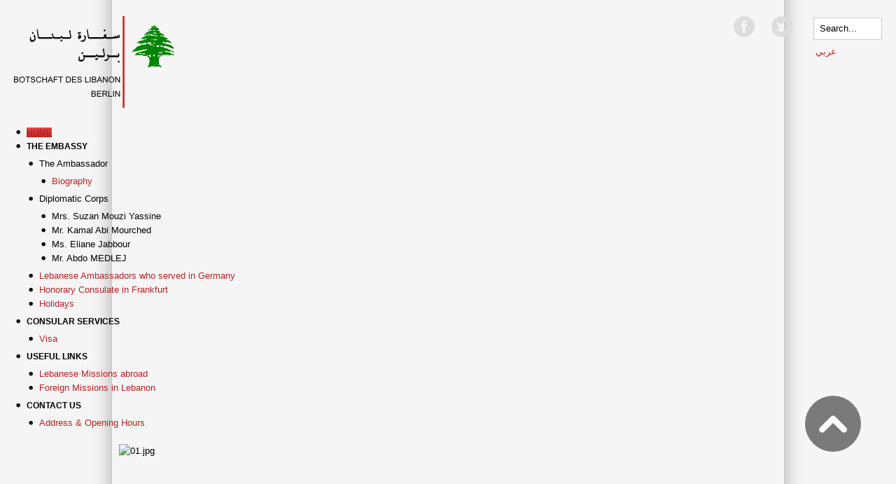

--- FILE ---
content_type: text/html; charset=utf-8
request_url: http://libanesische-botschaft.net/index.php/en/?start=20
body_size: 10166
content:
<!DOCTYPE html PUBLIC "-//W3C//DTD XHTML 1.0 Transitional//EN" "http://www.w3.org/TR/xhtml1/DTD/xhtml1-transitional.dtd">
    <html xmlns="http://www.w3.org/1999/xhtml" xml:lang="en-gb" lang="en-gb" dir="ltr" >
<head>
    <!-- viewport fix for some devices -->
<meta name="viewport" content="width=device-width; initial-scale=1.0" />

<!-- load core head -->
  <base href="http://libanesische-botschaft.net/index.php/en/" />
  <meta http-equiv="content-type" content="text/html; charset=utf-8" />
  <meta name="generator" content="Joomla! - Open Source Content Management" />
  <title>HOME</title>
  <link href="/index.php/en/?format=feed&amp;type=rss" rel="alternate" type="application/rss+xml" title="RSS 2.0" />
  <link href="/index.php/en/?format=feed&amp;type=atom" rel="alternate" type="application/atom+xml" title="Atom 1.0" />
  <link href="http://libanesische-botschaft.net/index.php/en/component/search/?format=opensearch" rel="search" title="Search Embassy of Lebanon - Berlin" type="application/opensearchdescription+xml" />
  <link rel="stylesheet" href="/media/sliders/css/style.min.css" type="text/css" />
  <link rel="stylesheet" href="/media/system/css/modal.css" type="text/css" />
  <link rel="stylesheet" href="http://libanesische-botschaft.net/modules/mod_djimageslider/assets/style.css" type="text/css" />
  <link rel="stylesheet" href="/templates/jm-business-marketing/css/djmenu.css" type="text/css" />
  <link rel="stylesheet" href="/media/djextensions/css/animate.min.css" type="text/css" />
  <link rel="stylesheet" href="/modules/mod_djmenu/assets/css/animations.css" type="text/css" />
  <link rel="stylesheet" href="/templates/jm-business-marketing/css/djmenu_fx.css" type="text/css" />
  <link rel="stylesheet" href="/media/mod_languages/css/template.css" type="text/css" />
  <style type="text/css">
#ty2udate122 {display:inline-block;width:auto;}
		/* Styles for DJ Image Slider with module id 87 */
		#djslider-loader87 {
			margin: 0 auto;
			position: relative;
		}
		#djslider87 {
			margin: 0 auto;
			position: relative;
			height: 245px; 
			width: 940px;
			max-width: 940px;
		}
		#slider-container87 {
			position: absolute;
			overflow:hidden;
			left: 0; 
			top: 0;
			height: 100%;
			width: 100%;
		}
		#djslider87 ul#slider87 {
			margin: 0 !important;
			padding: 0 !important;
			border: 0 !important;
		}
		#djslider87 ul#slider87 li {
			list-style: none outside !important;
			float: left;
			margin: 0 !important;
			border: 0 !important;
			padding: 0 0px 0px 0 !important;
			position: relative;
			height: 245px;
			width: 940px;
			background: none;
			overflow: hidden;
		}
		#slider87 li img {
			width: 100%;
			height: auto;
			border: 0 !important;
			margin: 0 !important;
		}
		#slider87 li a img, #slider87 li a:hover img {
			border: 0 !important;
		}
		
  </style>
  <script src="/media/system/js/mootools-core.js" type="text/javascript"></script>
  <script src="/media/system/js/core.js" type="text/javascript"></script>
  <script src="/media/system/js/caption.js" type="text/javascript"></script>
  <script src="/media/system/js/mootools-more.js" type="text/javascript"></script>
  <script src="/media/sliders/js/script.min.js" type="text/javascript"></script>
  <script src="/media/system/js/modal.js" type="text/javascript"></script>
  <script src="http://libanesische-botschaft.net/modules/mod_date2/ty2udate.js" type="text/javascript"></script>
  <script src="/modules/mod_djimageslider/assets/powertools-1.2.0.js" type="text/javascript"></script>
  <script src="/modules/mod_djimageslider/assets/slider.js" type="text/javascript"></script>
  <script src="/modules/mod_djmenu/assets/js/djmenu.js" type="text/javascript"></script>
  <script type="text/javascript">
window.addEvent('load', function() {
				new JCaption('img.caption');
			});
var nn_sliders_speed = 500; var nn_sliders_fade_in_speed = 1000; var nn_sliders_fade_out_speed = 400; var nn_sliders_linkscroll = 0; var nn_sliders_url = ''; var nn_sliders_activescroll = ''; var nn_sliders_use_hash = 1;
window.addEvent('domready', function() {

			SqueezeBox.initialize({});
			SqueezeBox.assign($$('a.modal'), {
				parse: 'rel'
			});
		});window.addEvent('domready', function() {
			$$('.hasTip').each(function(el) {
				var title = el.get('title');
				if (title) {
					var parts = title.split('::', 2);
					el.store('tip:title', parts[0]);
					el.store('tip:text', parts[1]);
				}
			});
			var JTooltips = new Tips($$('.hasTip'), { maxTitleChars: 50, fixed: false});
		});
Date.prototype.stdTimezoneOffset = function() {
	var jan = new Date(this.getFullYear(), 0, 1);
	var jul = new Date(this.getFullYear(), 6, 1);
	return Math.max(jan.getTimezoneOffset(), jul.getTimezoneOffset());
};
Date.prototype.dst = function() {
	return this.getTimezoneOffset() < this.stdTimezoneOffset();
};
function clock122() {
	var newdate122 = new Date();
	var day122="";
	var month122="";
	var myweekday122="";
	var year122="";
	var mydate122 = new Date();
	var dston122  = new Date(954035999000);
	dston122.setYear(mydate122.getFullYear());
	var dstoff122 = new Date(972784799000);
	dstoff122.setYear(mydate122.getFullYear());
	dston122.setFullYear(newdate122.getFullYear());
	dstoff122.setFullYear(newdate122.getFullYear());

	var dst122 = "1";
	var myzone122 = newdate122.getTimezoneOffset();

	var zone122 = parseInt(2);

	// zone is negative so convert to positive to do calculations
	if (zone122 <= 0) {
		zoneb122 = -zone122;
	} else {
		zoneb122 = zone122;
	};
	if (mydate122 > dston122 && mydate122 < dstoff122 && dst122 == "1") {
	//date is between dst dates and dst adjust is on.
		zonea122 = zoneb122 - 1;
		var houradjust122 = 0;
	} else {
		zonea122 = zoneb122;
		var houradjust122 = -1;
	};

	newtime122=newdate122.getTime();

	var newzone122 = (zonea122*60*60*1000);

	// convert zone back to negative if it was negative originally
	if (zone122 <= 0) {
		newzone122 = -newzone122;
	};
	newtimea122 = 
	newtime122+(myzone122*60*1000)+newzone122;		
	mydate122.setTime(newtimea122);
	myday122 = mydate122.getDay();
	mymonth122 = mydate122.getMonth();
	myweekday122= mydate122.getDate();
	myyear122= mydate122.getYear();
	year122 = myyear122;

	if (year122 < 2000) year122 = year122 + 1900;
	myhours122 = mydate122.getHours();
	if (myhours122 < 10) {
		myhours122 = "0" + myhours122;
	} else {
		myhours122 = "" + myhours122;
	};
	myminutes122 = mydate122.getMinutes();

	if (myminutes122 < 10) {
		mytime122 = "0" + myminutes122;
	} else {
		mytime122 = "" + myminutes122;
	};

	myseconds122 = mydate122.getSeconds();

	if (myseconds122 < 10) {
		myseconds122 = "0" + myseconds122;
	} else {
		myseconds122 = "" + myseconds122;
	};

	arday122 = new Array("Sunday","Monday","Tuesday","Wednesday","Thursday","Friday","Saturday");
	armonth122 = new Array("January","February","March","April","May","June","July","August","September","October","November","December");
	ardate122 = new Array("0th","1st","2nd","3rd","4th","5th","6th","7th","8th","9th","10th","11th","12th","13th","14th","15th","16th","17th","18th","19th","20th","21st","22nd","23rd","24th","25th","26th","27th","28th","29th","30th","31st");
	var time122 = ("Local Time in Lebanon: "+myhours122+":"+mytime122+"");

	document.getElementById("ty2udate122").innerHTML  = time122;

	setTimeout("clock122()", 1000);

};
listen("load", window, clock122);(function($){ window.addEvent('domready',function(){this.Slider87 = new DJImageSliderModule({id: '87', slider_type: 2, slide_size: 940, visible_slides: 1, show_buttons: 0, show_arrows: 0, preload: 800},{auto: 1, transition: Fx.Transitions.linear, duration: 600, delay: 3600})}); })(document.id);window.addEvent('domready',function(){ new DJMenu(document.id('dj-main95'), {wrap: '', animIn: '', animOut: '', animSpeed: '', delay: 500 }); });
  </script>


	<link href="http://libanesische-botschaft.net//templates/jm-business-marketing/css/details.css" rel="stylesheet" type="text/css" />
	<link href="http://libanesische-botschaft.net//templates/jm-business-marketing/css/editor.css" rel="stylesheet" type="text/css" />
	<link href="http://libanesische-botschaft.net//templates/jm-business-marketing/css/reset.css" rel="stylesheet" type="text/css" />
	<link href="http://libanesische-botschaft.net//templates/jm-business-marketing/css/layout.css" rel="stylesheet" type="text/css" />
	<link href="http://libanesische-botschaft.net//templates/jm-business-marketing/css/modules.css" rel="stylesheet" type="text/css" />
	<link href="http://libanesische-botschaft.net//templates/jm-business-marketing/css/template.css" rel="stylesheet" type="text/css" />
	<link href="http://libanesische-botschaft.net//templates/jm-business-marketing/css/menus.css" rel="stylesheet" type="text/css" />
	
	<link href="http://libanesische-botschaft.net//templates/jm-business-marketing/css/animated-buttons.css" rel="stylesheet" type="text/css" />		
	
            <link href="http://libanesische-botschaft.net//templates/jm-business-marketing/css/style2.css" rel="stylesheet" media="all" type="text/css" />
            
<!-- load css for rtl option -->

<link href="http://libanesische-botschaft.net/cache/tpl-jm-business-marketing/custom_b8048a9bdaf4ebb94500ff701e89a1f9.css" rel="stylesheet" type="text/css" />

<!--[if IE 7]>
<link href="http://libanesische-botschaft.net//templates/jm-business-marketing/css/ie7.css" rel="stylesheet" type="text/css" />
<![endif]-->
<!--[if lte IE 8]>
<link href="http://libanesische-botschaft.net//templates/jm-business-marketing/css/ie8.css" rel="stylesheet" type="text/css" />
<![endif]-->
<!--[if IE 9]>
<link href="http://libanesische-botschaft.net//templates/jm-business-marketing/css/ie9.css" rel="stylesheet" type="text/css" />
<![endif]-->

<!-- load google webfont -->
	<link href="http://libanesische-botschaft.net/images/favicon.ico" rel="Shortcut Icon" />

<!-- load template scripts -->
<script language="javascript" type="text/javascript" src="http://libanesische-botschaft.net//templates/jm-business-marketing/lib/js/scripts.js"></script>
<script type="text/javascript">
	$template_path = 'http://libanesische-botschaft.net//templates/jm-business-marketing';
</script>
	<script language="javascript" type="text/javascript" src="http://libanesische-botschaft.net//templates/jm-business-marketing/lib/js/template_scripts.js"></script>
</head>
<body>
<div id="jm-allpage">
    <div id="jm-allpage-in">
                <div id="jm-logo-search-social" class="clearfix">
                        <div id="jm-logo-sitedesc">
                                <h1 id="jm-logo"><a href="http://libanesische-botschaft.net/" onfocus="blur()" ><img src="http://libanesische-botschaft.net//images/icons/LOGO-Arze.png" alt="" border="0" /></a></h1>
                                            </div>
                                    <div id="jm-search-social" class="clearfix">
                                <div id="jm-search">
                    <form action="/index.php/en/" method="post">
	<div class="search">
		<label for="mod-search-searchword">Search...</label><input name="searchword" id="mod-search-searchword" maxlength="20"  class="inputbox" type="text" size="10" value="Search..."  onblur="if (this.value=='') this.value='Search...';" onfocus="if (this.value=='Search...') this.value='';" />	<input type="hidden" name="task" value="search" />
	<input type="hidden" name="option" value="com_search" />
	<input type="hidden" name="Itemid" value="106" />
	</div>
</form>
<div class="mod-languages">

	<ul class="lang-block">
						<li class="" dir="rtl">
			<a href="/index.php/ar/2013-07-31-17-20-15">
							عربي						</a>
			</li>
							</ul>

</div>

                </div>
                                                <div id="jm-social">
                    

<div class="custom"  >
	<p class="jm-icons"><a href="https://www.facebook.com/LebaneseEmbassy" style="display: inline-block;"><span class="jm-facebook" style="margin: 0 10px 0 0;"> </span></a> <a href="https://twitter.com/LebanonGermany" style="display: inline-block;"><span class="jm-twitter" style="margin: 0 10px;"> </span></a></p></div>

                </div>
                            </div>
                    </div>
                        <div id="jm-djmenu" class="clearfix">
            <ul id="dj-main95" class="dj-main"><li class="dj-up itemid106 first active"><a href="/index.php/en/" class="dj-up_a active" ><span >HOME</span></a></li>
<li class="dj-up itemid170 separator"><a class="dj-up_a" ><span class="dj-drop" >THE EMBASSY</span></a>
<ul class="dj-submenu">
<li class="submenu_top" style="display: none"> </li>
<li class="itemid171 first separator"><a class="dj-more" >The Ambassador</a>
<ul>
<li class="submenu_top" style="display: none"> </li>
<li class="itemid172 first"><a href="/index.php/en/the-embassy/the-ambassador/biography" class="" >Biography</a></li>
<li class="submenu_bot" style="display: none"> </li>
</ul>
</li>
<li class="itemid354 separator"><a class="dj-more" >Diplomatic Corps</a>
<ul>
<li class="submenu_top" style="display: none"> </li>
<li class="itemid355 first separator"><a class="" >Mrs. Suzan Mouzi Yassine</a></li>
<li class="itemid360 separator"><a class="" >Mr. Kamal Abi Mourched</a></li>
<li class="itemid366 separator"><a class="" >Ms. Eliane Jabbour</a></li>
<li class="itemid356 last separator"><a class="" >Mr. Abdo MEDLEJ</a></li>
<li class="submenu_bot" style="display: none"> </li>
</ul>
</li>
<li class="itemid270"><a href="/index.php/en/the-embassy/lebanese-ambassadors-who-served-in-germany" class="" >Lebanese Ambassadors who served in Germany</a></li>
<li class="itemid181"><a href="/index.php/en/the-embassy/honorary-consulate-in-frankfurt" class="" >Honorary Consulate in Frankfurt</a></li>
<li class="itemid182 last"><a href="/index.php/en/the-embassy/holidays" class="" >Holidays</a></li>
<li class="submenu_bot" style="display: none"> </li>
</ul>
</li>
<li class="dj-up itemid177 separator"><a class="dj-up_a" ><span class="dj-drop" >CONSULAR SERVICES</span></a>
<ul class="dj-submenu">
<li class="submenu_top" style="display: none"> </li>
<li class="itemid178 first"><a href="/index.php/en/consular-services/visa" class="" >Visa</a></li>
<li class="submenu_bot" style="display: none"> </li>
</ul>
</li>
<li class="dj-up itemid271 separator"><a class="dj-up_a" ><span class="dj-drop" >USEFUL LINKS</span></a>
<ul class="dj-submenu">
<li class="submenu_top" style="display: none"> </li>
<li class="itemid199 first"><a href="http://www.dawlati.gov.lb/en/diplomatic-missions?p_p_id=122_INSTANCE_cyrwtnF3mGRG&p_p_lifecycle=0&p_p_state=normal&p_p_mode=view&p_p_col_id=column-1&p_p_col_count=1&p_r_p_564233524_categoryId=11391&p_r_p_564233524_resetCur=true" class="" >Lebanese Missions abroad</a></li>
<li class="itemid272 last"><a href="http://www.dawlati.gov.lb/en/diplomatic-missions?p_p_id=122_INSTANCE_cyrwtnF3mGRG&p_p_lifecycle=0&p_p_state=normal&p_p_mode=view&p_p_col_id=column-1&p_p_col_count=1&p_r_p_564233524_resetCur=true&p_r_p_564233524_categoryId=11390" class="" >Foreign Missions in Lebanon</a></li>
<li class="submenu_bot" style="display: none"> </li>
</ul>
</li>
<li class="dj-up itemid180 last separator"><a class="dj-up_a" ><span class="dj-drop" >CONTACT US</span></a>
<ul class="dj-submenu">
<li class="submenu_top" style="display: none"> </li>
<li class="itemid267 first"><a href="/index.php/en/contact/address-office-hours" class="" >Address &amp; Opening Hours</a></li>
<li class="submenu_bot" style="display: none"> </li>
</ul>
</li>
</ul>
        </div>
                        <div id="jm-header">
            <div class="jm-module " id="Mod87">
	<div class="jm-module-in">
			    <div class="jm-module-content">
	    	<div style="border: 0px !important;">
<div id="djslider-loader87" class="djslider-loader">
    <div id="djslider87" class="djslider">
        <div id="slider-container87" class="slider-container">
        	<ul id="slider87">
          		          			<li>
          					            											<img src="/images/imageslider/01.jpg" alt="01.jpg" />
																									
						
					</li>
                          			<li>
          					            											<img src="/images/imageslider/02.jpg" alt="02.jpg" />
																									
						
					</li>
                          			<li>
          					            											<img src="/images/imageslider/03.jpg" alt="03.jpg" />
																									
						
					</li>
                          			<li>
          					            											<img src="/images/imageslider/04.jpg" alt="04.jpg" />
																									
						
					</li>
                          			<li>
          					            											<img src="/images/imageslider/05.jpg" alt="05.jpg" />
																									
						
					</li>
                          			<li>
          					            											<img src="/images/imageslider/06.jpg" alt="06.jpg" />
																									
						
					</li>
                          			<li>
          					            											<img src="/images/imageslider/07.jpg" alt="07.jpg" />
																									
						
					</li>
                          			<li>
          					            											<img src="/images/imageslider/08.jpg" alt="08.jpg" />
																									
						
					</li>
                          			<li>
          					            											<img src="/images/imageslider/09.jpg" alt="09.jpg" />
																									
						
					</li>
                          			<li>
          					            											<img src="/images/imageslider/10.jpg" alt="10.jpg" />
																									
						
					</li>
                          			<li>
          					            											<img src="/images/imageslider/15.jpg" alt="15.jpg" />
																									
						
					</li>
                          			<li>
          					            											<img src="/images/imageslider/16.jpg" alt="16.jpg" />
																									
						
					</li>
                          			<li>
          					            											<img src="/images/imageslider/18.jpg" alt="18.jpg" />
																									
						
					</li>
                          			<li>
          					            											<img src="/images/imageslider/19.jpg" alt="19.jpg" />
																									
						
					</li>
                          			<li>
          					            											<img src="/images/imageslider/21.jpg" alt="21.jpg" />
																									
						
					</li>
                          			<li>
          					            											<img src="/images/imageslider/23.jpg" alt="23.jpg" />
																									
						
					</li>
                          			<li>
          					            											<img src="/images/imageslider/24.jpg" alt="24.jpg" />
																									
						
					</li>
                          			<li>
          					            											<img src="/images/imageslider/25.jpg" alt="25.jpg" />
																									
						
					</li>
                          			<li>
          					            											<img src="/images/imageslider/26.jpg" alt="26.jpg" />
																									
						
					</li>
                          			<li>
          					            											<img src="/images/imageslider/27.jpg" alt="27.jpg" />
																									
						
					</li>
                          			<li>
          					            											<img src="/images/imageslider/29.jpg" alt="29.jpg" />
																									
						
					</li>
                        	</ul>
        </div>
                    </div>
</div>
</div>
<div style="clear: both"></div>	    </div>
	</div>
</div>

        </div>
                        <div id="jm-breadcrumbs">
            <div id="jm-pathway-font-switcher" class="clearfix ">
                                    		<div class="moduletable">
					
<div class="breadcrumbs">
<span class="showHere">You are here: </span><span>HOME</span></div>
		</div>
	
                            </div>
        </div>
                
        <div id="jm-midpage">
      <div id="jm-main" class="lcr scheme2 noleft clearfix">
        <div id="jm-content">
            <div id="jm-content-in">
                                                <div id="jm-maincontent">
                                            <div id="jm-font-switcher">
                          <a href="/index.php" class="texttoggler" rel="smallview" title="small size"><img src="http://libanesische-botschaft.net//templates/jm-business-marketing/images/smaller.png" alt="Smaller" /></a>
                          <a href="/index.php" class="texttoggler" rel="normalview" title="normal size"><img src="http://libanesische-botschaft.net//templates/jm-business-marketing/images/default.png" alt="Default" /></a>
                          <a href="/index.php" class="texttoggler" rel="largeview" title="large size"><img src="http://libanesische-botschaft.net//templates/jm-business-marketing/images/larger.png" alt="Larger" /></a>
                          <script type="text/javascript">
                              //documenttextsizer.setup("shared_css_class_of_toggler_controls")
                              documenttextsizer.setup("texttoggler")
                          </script>
                      </div>
                                          
<div id="system-message-container">
</div>
                    <div class="blog-featured">

<div class="items-leading">
			<div class="leading-0">
			

	<ul class="actions">
				<li class="print-icon">
			<a href="/index.php/en/component/content/article/19-news-events/274-lebanon-expo-milano-2015?tmpl=component&amp;print=1&amp;page=" title="Print" onclick="window.open(this.href,'win2','status=no,toolbar=no,scrollbars=yes,titlebar=no,menubar=no,resizable=yes,width=640,height=480,directories=no,location=no'); return false;" rel="nofollow"><img src="/templates/jm-business-marketing/images/system/printButton.png" alt="Print"  /></a>		</li>
						<li class="email-icon">
			<a href="/index.php/en/component/mailto/?tmpl=component&amp;template=jm-business-marketing&amp;link=e50bf718c6ce123891e9e85996cd3bf23fe3e4fd" title="Email" onclick="window.open(this.href,'win2','width=400,height=350,menubar=yes,resizable=yes'); return false;"><img src="/templates/jm-business-marketing/images/system/emailButton.png" alt="Email"  /></a>		</li>
		
			</ul>






<p><span style="color: #999999;">Tuesday, Apr 14, 2015</span></p>
<p><a href="/index.php/en/component/content/article/19-news-events/274-lebanon-expo-milano-2015" title=""><img class="smartresize" src="http://libanesische-botschaft.net/cache/expo-milano2015-1_images_images-2015_thumb150_.jpg" border="0" alt="" /></a><span style="font-size: medium;">Lebanon joins Expo Milano 2015</span></p>
<p style="text-align: justify;">Lebanon will take part in the Expo Milano 2015 (which <span class="st">runs from 1 May to 31 October</span>) with an exhibition space inspired by its architectural and culinary tradition. <a href="https://www.facebook.com/LebanonExpoMilano" target="_blank">https://www.facebook.com/LebanonExpoMilano</a></p>


<div class="item-separator"></div>
		</div>
			</div>
	
	
			<div class="items-row cols-1 row-0">
				<div class="item column-1">
			

	<ul class="actions">
				<li class="print-icon">
			<a href="/index.php/en/component/content/article/19-news-events/270-ambassador-of-lebanon-attends-the-national-day-reception-held-by-the-pakistani-embassy?tmpl=component&amp;print=1&amp;page=" title="Print" onclick="window.open(this.href,'win2','status=no,toolbar=no,scrollbars=yes,titlebar=no,menubar=no,resizable=yes,width=640,height=480,directories=no,location=no'); return false;" rel="nofollow"><img src="/templates/jm-business-marketing/images/system/printButton.png" alt="Print"  /></a>		</li>
						<li class="email-icon">
			<a href="/index.php/en/component/mailto/?tmpl=component&amp;template=jm-business-marketing&amp;link=689e7ebe8cac8077646db35089df44e13a5fd60d" title="Email" onclick="window.open(this.href,'win2','width=400,height=350,menubar=yes,resizable=yes'); return false;"><img src="/templates/jm-business-marketing/images/system/emailButton.png" alt="Email"  /></a>		</li>
		
			</ul>






<p><span style="color: #999999;">Tuesday, Mar 24, 2015</span></p>
<p><span style="font-size: medium;"><a href="/index.php/en/component/content/article/19-news-events/270-ambassador-of-lebanon-attends-the-national-day-reception-held-by-the-pakistani-embassy" title=""><img class="smartresize" src="http://libanesische-botschaft.net/cache/NDpakistan23032015_images_images-2015_thumb150_.jpg" border="0" alt="" /></a></span><span style="font-size: medium;">Ambassador of Lebanon attends the national day reception held by the Pakistani Embassy</span></p>
<p style="text-align: justify;">On March 23,  2015, the Ambassador of Lebanon in Germany, Dr. Mustapha Adib, attended the National Day reception held by the Pakistani Embassy in Berlin in the Atrium of the Deutsche Bank building.</p>

			<p class="readmore">
				<a href="/index.php/en/component/content/article/19-news-events/270-ambassador-of-lebanon-attends-the-national-day-reception-held-by-the-pakistani-embassy">
					Read more...</a>
		</p>


<div class="item-separator"></div>
		</div>
									<span class="row-separator"></span>
				</div>

				
	
			<div class="items-row cols-1 row-1">
				<div class="item column-1">
			

	<ul class="actions">
				<li class="print-icon">
			<a href="/index.php/en/component/content/article/19-news-events/263-ambassador-of-lebanon-attends-reception-on-the-occasion-of-the-second-anniversary-of-the-election-of-pope-francis?tmpl=component&amp;print=1&amp;page=" title="Print" onclick="window.open(this.href,'win2','status=no,toolbar=no,scrollbars=yes,titlebar=no,menubar=no,resizable=yes,width=640,height=480,directories=no,location=no'); return false;" rel="nofollow"><img src="/templates/jm-business-marketing/images/system/printButton.png" alt="Print"  /></a>		</li>
						<li class="email-icon">
			<a href="/index.php/en/component/mailto/?tmpl=component&amp;template=jm-business-marketing&amp;link=41bdab9602452ffa8bc3a847e21dbc739ed915a9" title="Email" onclick="window.open(this.href,'win2','width=400,height=350,menubar=yes,resizable=yes'); return false;"><img src="/templates/jm-business-marketing/images/system/emailButton.png" alt="Email"  /></a>		</li>
		
			</ul>






<p><span style="color: #808080;">Friday, Mar 13, 2015</span></p>
<p style="text-align: justify;"><span style="font-size: medium;"><a href="/index.php/en/component/content/article/19-news-events/263-ambassador-of-lebanon-attends-reception-on-the-occasion-of-the-second-anniversary-of-the-election-of-pope-francis" title=""><img class="smartresize" src="http://libanesische-botschaft.net/cache/nuntius-12032015-01_images_images-2015_thumb150_.jpeg" border="0" alt="" /></a></span></p>
<p style="text-align: justify;"><span style="font-size: medium;">Ambassador of Lebanon attends reception on the occasion of the second anniversary of the election of Pope Francis</span><br /> On the occasion of the second anniversary of the election of Pope Francis,  the Ambassador of Lebanon in Germany, Dr. Mustafa Adib, attended a reception held by the Apostolic Nunciature in Berlin on March 12, 2015.</p>

			<p class="readmore">
				<a href="/index.php/en/component/content/article/19-news-events/263-ambassador-of-lebanon-attends-reception-on-the-occasion-of-the-second-anniversary-of-the-election-of-pope-francis">
					Read more...</a>
		</p>


<div class="item-separator"></div>
		</div>
									<span class="row-separator"></span>
				</div>

				
	
			<div class="items-row cols-1 row-2">
				<div class="item column-1">
			

	<ul class="actions">
				<li class="print-icon">
			<a href="/index.php/en/component/content/article/19-news-events/243-ambassador-of-lebanon-attends-new-year-reception-for-diplomatic-corps?tmpl=component&amp;print=1&amp;page=" title="Print" onclick="window.open(this.href,'win2','status=no,toolbar=no,scrollbars=yes,titlebar=no,menubar=no,resizable=yes,width=640,height=480,directories=no,location=no'); return false;" rel="nofollow"><img src="/templates/jm-business-marketing/images/system/printButton.png" alt="Print"  /></a>		</li>
						<li class="email-icon">
			<a href="/index.php/en/component/mailto/?tmpl=component&amp;template=jm-business-marketing&amp;link=5ac499bc05d8d6de8cf93efee2381e6a1dc300ec" title="Email" onclick="window.open(this.href,'win2','width=400,height=350,menubar=yes,resizable=yes'); return false;"><img src="/templates/jm-business-marketing/images/system/emailButton.png" alt="Email"  /></a>		</li>
		
			</ul>






<p><span style="color: #999999;">Friday, Jan 16, 2015</span></p>
<p><span style="font-size: medium;"><a href="/index.php/en/component/content/article/19-news-events/243-ambassador-of-lebanon-attends-new-year-reception-for-diplomatic-corps" title=""><img class="smartresize" src="http://libanesische-botschaft.net/cache/ny-reception-2015-gauck_images_images-2015_thumb150_.jpeg" border="0" alt="" /></a></span></p>
<p><span style="font-size: medium;">Ambassador of Lebanon attends New Year reception for Diplomatic Corps</span></p>
<p style="text-align: justify;">The Ambassador of Lebanon, Dr. Mustapha Adib yesterday attended a New Year reception for the members of the Diplomatic Corps accredited to the German Federal Republic, hosted by the German President, Joachim Gauck, in the presidential Bellevue Palace in Berlin.</p>

			<p class="readmore">
				<a href="/index.php/en/component/content/article/19-news-events/243-ambassador-of-lebanon-attends-new-year-reception-for-diplomatic-corps">
					Read more...</a>
		</p>


<div class="item-separator"></div>
		</div>
									<span class="row-separator"></span>
				</div>

				
	
			<div class="items-row cols-1 row-3">
				<div class="item column-1">
			

	<ul class="actions">
				<li class="print-icon">
			<a href="/index.php/en/component/content/article/19-news-events/245-ambassador-of-lebanon-attendambassador-of-lebanon-attends-mass-on-the-feast-of-the-epiphanys-new-year-reception-for-diplomatic-corps-2?tmpl=component&amp;print=1&amp;page=" title="Print" onclick="window.open(this.href,'win2','status=no,toolbar=no,scrollbars=yes,titlebar=no,menubar=no,resizable=yes,width=640,height=480,directories=no,location=no'); return false;" rel="nofollow"><img src="/templates/jm-business-marketing/images/system/printButton.png" alt="Print"  /></a>		</li>
						<li class="email-icon">
			<a href="/index.php/en/component/mailto/?tmpl=component&amp;template=jm-business-marketing&amp;link=008494a55bec75899091c37755c6fa4588c5a2bf" title="Email" onclick="window.open(this.href,'win2','width=400,height=350,menubar=yes,resizable=yes'); return false;"><img src="/templates/jm-business-marketing/images/system/emailButton.png" alt="Email"  /></a>		</li>
		
			</ul>






<p><span style="color: #999999;">Monday, Jan 12, 2015</span></p>
<p><span style="font-size: medium;"><a href="/index.php/en/component/content/article/19-news-events/245-ambassador-of-lebanon-attendambassador-of-lebanon-attends-mass-on-the-feast-of-the-epiphanys-new-year-reception-for-diplomatic-corps-2" title=""><img class="smartresize" src="http://libanesische-botschaft.net/cache/epyphany-2015-02_images_images-2015_thumb150_.JPG" border="0" alt="" /></a></span></p>
<p><span style="font-size: medium;">Ambassador of Lebanon attends </span><span style="font-size: medium;">Mass on the feast of the Epiphany</span></p>
<p style="text-align: justify;">Following an invitation from the St. Georgios Greek Orthodox Church in Berlin, the ambassador of Lebanon in Germany, Dr. Mustapha Adib, attended the church’s yearly ceremony on the occasion of the feasts of the Epiphany and St. John.</p>

			<p class="readmore">
				<a href="/index.php/en/component/content/article/19-news-events/245-ambassador-of-lebanon-attendambassador-of-lebanon-attends-mass-on-the-feast-of-the-epiphanys-new-year-reception-for-diplomatic-corps-2">
					Read more...</a>
		</p>


<div class="item-separator"></div>
		</div>
									<span class="row-separator"></span>
				</div>

				
	<div class="items-more">
	<h3>More Articles...</h3>

<ol>
	<li>
		<a href="/index.php/en/component/content/article/19-news-events/217-for-four-disturbance-from-lebanese-choreographer-omar-rajeh-premieres-in-duesseldorf">
			“For Four, Disturbance” from Lebanese Choreographer Omar Rajeh premieres in Duesseldorf</a>
	</li>
	<li>
		<a href="/index.php/en/component/content/article/19-news-events/207-ambassador-of-lebanon-hosts-dinner-in-honor-of-prime-minister-tammam-salam">
			Ambassador of Lebanon hosts dinner in honor of Prime Minister Tammam Salam</a>
	</li>
	<li>
		<a href="/index.php/en/component/content/article/19-news-events/193-arab-ambassadors-meet-prime-minister-of-north-rhine-westphalia">
			Arab Ambassadors meet Prime Minister of North Rhine-Westphalia</a>
	</li>
	<li>
		<a href="/index.php/en/component/content/article/19-news-events/186-ambassador-of-lebanon-attends-reception-at-the-embassy-of-luxembourg">
			Ambassador of Lebanon attends reception at the Embassy of Luxembourg</a>
	</li>
</ol>
	</div>

	<div class="pagination">

					<p class="counter">
				Page 5 of 9			</p>
						<ul><li class="pagination-start"><a title="Start" href="/index.php/en/?limitstart=0" class="pagenav">Start</a></li><li class="pagination-prev"><a title="Prev" href="/index.php/en/?start=15" class="pagenav">Prev</a></li><li><a title="1" href="/index.php/en/?limitstart=0" class="pagenav">1</a></li><li><a title="2" href="/index.php/en/?start=5" class="pagenav">2</a></li><li><a title="3" href="/index.php/en/?start=10" class="pagenav">3</a></li><li><a title="4" href="/index.php/en/?start=15" class="pagenav">4</a></li><li><span class="pagenav">5</span></li><li><a title="6" href="/index.php/en/?start=25" class="pagenav">6</a></li><li><a title="7" href="/index.php/en/?start=30" class="pagenav">7</a></li><li><a title="8" href="/index.php/en/?start=35" class="pagenav">8</a></li><li><a title="9" href="/index.php/en/?start=40" class="pagenav">9</a></li><li class="pagination-next"><a title="Next" href="/index.php/en/?start=25" class="pagenav">Next</a></li><li class="pagination-end"><a title="End" href="/index.php/en/?start=40" class="pagenav">End</a></li></ul>	</div>

</div>

                </div>
                        
                            </div>
        </div>
          
                <div id="jm-right">
            <div id="jm-right-in">
                <div class="jm-module " id="Mod135">
	<div class="jm-module-in">
			    <div class="jm-module-content">
	    	

<div class="custom"  >
	<p class="jm-code"><span style="font-size: medium; font-family: helvetica; color: #000000;">DIPLOMACY</span></p>
<ul class="jm-color">
<li>Interview of H.E. Dr. Mustapha ADIB with the <a href="/images/pdf/DiploMag-2014-04_Botschafterinterview.pdf" target="_blank">DIPLOMATIC MAGAZINE</a></li>
</ul></div>
	    </div>
	</div>
</div>
<div class="jm-module " id="Mod122">
	<div class="jm-module-in">
			    <div class="jm-module-content">
	    	<p><img class="border_img3" src="/images/Map-le-de0.png" border="0" alt="" /></p><div id="ty2udate122">Local Time in Lebanon: 11:09</div><hr width="100%" noshade="noshade" style="width: 100%; border-width: 1px; border-style: solid; border-color: #CCCCCC; color: #ffffff;" />
<p>Capital: Beirut</p>
<hr width="100%" noshade="noshade" style="width: 100%; border-width: 1px; border-style: solid; border-color: #CCCCCC; color: #ffffff;" />
<p>Calling Code: +961</p>
<hr width="100%" noshade="noshade" style="width: 100%; border-width: 1px; border-style: solid; border-color: #CCCCCC; color: #ffffff;" />
<p>Currency: Lebanese Pound (L.L.)</p>
<hr width="100%" noshade="noshade" style="width: 100%; border-width: 1px; border-style: solid; border-color: #CCCCCC; color: #ffffff;" />	    </div>
	</div>
</div>
<div class="jm-module " id="Mod121">
	<div class="jm-module-in">
			    <div class="jm-module-content">
	    	

<div class="custom"  >
	<p class="jm-code"><span style="font-size: medium; font-family: helvetica; color: #000000;">DISCOVER LEBANON</span></p>


<div id="script_nn_sliders697c8376e8fd5" class="script_nn_sliders" style="display:none;"></div>
<script type="text/javascript">document.getElementById('script_nn_sliders697c8376e8fd5').innerHTML = String.fromCharCode(60)+'style type="text/css">div.nn_sliders_content_inactive { display: none; }.nn_sliders_title { display: none !important; }'+String.fromCharCode(60)+'/style>';</script>
<div class="nn_sliders_container nn_sliders_container_1_ nn_sliders_noscript" id="nn_sliders_container_1____493___">
<div style="display:none;" class="nn_sliders_slider nn_sliders_count_1 noindent" id="nn_sliders_slider_travel-tourism" data-container="1____493___"><span class="nn_sliders_alias_travel-tourism"><a href="http://libanesische-botschaft.net/index.php/en/?start=20#travel-tourism"><span><span style="color: #808080;">:: TRAVEL &amp; TOURISM</span></span></a></span></div>
<div class="nn_sliders_content_wrapper nn_sliders_count_1 noindent nn_sliders_content_inactive" id="nn_sliders_content_travel-tourism" data-container="1____493___">
<div class="nn_sliders_content noindent">
<div class="nn_sliders_item" id="nn_sliders_item_travel-tourism" data-container="1____493___">
<h2 class="nn_sliders_title"><span style="color: #808080;">:: TRAVEL &amp; TOURISM</span></h2>
<p><span style="color: #333333; font-size: small;">Planning your trip</span></p>
<ul class="jm-color">
<li><a href="http://www.destinationlebanon.gov.lb/" target="_blank"> Libanese Ministry of Tourism</a></li>
<li><a href="http:www.beirutairport.gov.lb/index.php" target="_blank"> </a><a href="http://www.beirutairport.gov.lb/index.php" target="_blank">Beirut International Airport</a></li>
<li><a href="http://www.tripadvisor.co.uk/Tourism-g294004-Lebanon-Vacations.html" target="_blank">TripAdvisor</a></li>
<li><a href="http://hospitalitynewsmag.com/en/event/HN-lebanon-traveler" target="_blank">Magazine "Lebanon Traveler"</a></li>
<li><a href="http://mot.gov.lb/Publications/All" target="_blank">Pamphlets</a></li>
</ul>
<p><span style="color: #333333; font-size: small;">Travel Guides</span></p>
<ul class="jm-color">
<li><a href="http://www.guide.lebanon.com/" target="_blank"> World Travel Guide - Lebanon</a></li>
<li><a href="http://www.downtownbeirut.com/" target="_blank"> Beirut City Guide</a></li>
<li><a href="http://www.hg2beirut.com/" target="_blank"> A Hedonist's Guide to Beirut</a></li>
</ul>
<p><span style="color: #333333; font-size: small;">Impressions</span></p>
<ul class="jm-color">
<li><a href="http://www.pascalbeaudenon.com/photos_album2.html" target="_blank">Landscape pictures by Pascal Beaudenon</a></li>
<li><a href="http://www.discoverlebanon.com/en/panoramic_views/" target="_blank"> Panoramic Views of Lebanon</a></li>
<li><a href="http://www.livelebanon.tv" target="_blank">Video trips through Lebanon</a></li>
</ul>


<div style="clear:both;"></div>
</div></div></div>
<div style="display:none;" class="nn_sliders_slider nn_sliders_count_2 noindent" id="nn_sliders_slider_learn-lebanese-arabic" data-container="1____493___"><span class="nn_sliders_alias_learn-lebanese-arabic"><a href="http://libanesische-botschaft.net/index.php/en/?start=20#learn-lebanese-arabic"><span><span style="color: #808080;">:: LEARN LEBANESE ARABIC</span></span></a></span></div>
<div class="nn_sliders_content_wrapper nn_sliders_count_2 noindent nn_sliders_content_inactive" id="nn_sliders_content_learn-lebanese-arabic" data-container="1____493___">
<div class="nn_sliders_content noindent">
<div class="nn_sliders_item" id="nn_sliders_item_learn-lebanese-arabic" data-container="1____493___">
<h2 class="nn_sliders_title"><span style="color: #808080;">:: LEARN LEBANESE ARABIC</span></h2>
<script type="text/javascript">document.getElementById('nn_sliders_container_1____493___').setAttribute( 'class', document.getElementById('nn_sliders_container_1____493___').className.replace(/\bnn_sliders_noscript\b/,'') );</script>
<p><span style="color: #333333; font-size: 12pt;">Mobile App "Keefak"</span></p>
<p style="text-align: justify;">Those of you who would like to learn Lebanese Arabic - may it be for your next Lebanon trip or for understanding Lebanese friends and family - can do that now with the help of a mobile app available for both <a href="https://itunes.apple.com/app/keefak/id490516744?ls=1&amp;mt=8" target="_blank">iOS</a>&nbsp;und&nbsp;<a href="https://play.google.com/store/apps/details?id=com.keefak" target="_blank">Android</a>.</p>
<div style="clear:both;"></div>
</div></div></div>
<div style="height:1px;"></div>
</div></div></div>
	</div>
</div>

            </div>
        </div>
              </div>
        </div>

                        
        <div id="jm-footer" class="clearfix">
                        <div id="jm-copyrights">
                
<ul class="menu">
<li class="item-230"><a href="/index.php/en/sitemap" >sitemap</a></li></ul>
<div class="footer1">Copyright &#169; 2026 Embassy of Lebanon - Berlin. All Rights Reserved. <a class="rtlhide" href="/index.php?option=com_content&view=article&id=49">Impressum</a></div>

            </div>
                        
        </div>
            </div>
        <p id="jm-back-top" style="display: block;"><a href="#top"><span></span>&nbsp;</a></p>
    </div>

</body>
</html>

--- FILE ---
content_type: text/css
request_url: http://libanesische-botschaft.net//templates/jm-business-marketing/css/layout.css
body_size: 3362
content:
body {
    margin: 0;
    padding: 0;
    background: #f5f5f5;
}

#jm-allpage {
    position: relative;
    background:url(../images/shadow-roh.gif) repeat-y 50% 0;
}

#jm-allpage-in{
    padding: 23px 20px 10px;
    margin: 0 auto;
}

/*
 # Copyright (C) joomla-monster.com
 # License: http://www.joomla-monster.com/license.html Joomla-Monster Proprietary Use License
 # Website: http://www.joomla-monster.com
 # Support: info@joomla-monster.com
 ---------------------------------------------------------------*/

/* ==========================================================================
   LAYOUT styles
   ========================================================================== */

/** JM-logo-search-social **/

#jm-logo-search-social{
    margin-bottom: 20px;
    
}

#jm-logo-search-social #jm-logo-sitedesc{
    float: left;
}

#jm-logo-search-social #jm-search-social{
    float: right;

}

#jm-logo-search-social #jm-search{
    float: right;
    padding-left: 20px;
}

#jm-logo-search-social #jm-social{
    float: right;
}

#jm-search div.search input.button{
    margin: 2px 0 2px 5px;
 
}

/** JM-djmenu **/

#jm-djmenu{
    margin-bottom: 15px;
}

/** JM-breadcrumbs **/

#jm-breadcrumbs {
    margin: 0 0 15px;
}

#jm-pathway {
    float: left;
    width: 90%;
}

#jm-font-switcher{
    float: right;
    text-align: right;
    width: 10%
}

#jm-pathway-font-switcher.nofontsw #jm-pathway{
    width: 100%;
    float: none;
}

#jm-pathway-font-switcher.nobreadcrumbs #jm-font-switcher{
    width: 100%;
    float: none;
}

/** JM-top **/

#jm-top{
    margin-left: -15px;
}

/** jm-main **/

#jm-main {
    margin-left: -15px;
}

/* jm-left */

#jm-left-in {
    padding-left: 15px;
}

/* jm-right */

#jm-right-in {
    padding-left: 15px;
}

/* jm-content */

#jm-content-in {
    padding-left: 15px;
}

/* lcr */

.lcr #jm-left {
  float: left;
}

.lcr #jm-right {
  float: right;
}

.lcr #jm-content {
    float: right;
}

.lcr.scheme2.noleft #jm-content {
  float: left;
}

/* clr */

.clr #jm-left,
.clr #jm-right, 
.clr #jm-content {
    float: left;
}

/* lrc */

.lrc #jm-left {
  float: left;
}

.lrc #jm-right, 
.lrc #jm-content {
    float: right;
}

/** jm-maincontent **/

#jm-maincontent {
    margin-bottom: 15px;
}

/** JM-bottom **/

#jm-bottom1{
    margin-left: -15px;
}

/** JM-content-top1 **/

#jm-content-top1{
    margin-left: -15px;
}

/** JM-content-bottom2 **/

#jm-content-bottom2{
    margin-left: -15px;
}

/** JM-footer **/

#jm-footer{
    background: #dadada;
    color: #5e5e5e;
    padding: 5px;
}

#jm-copyrights{
    float: left;
}

#jm-poweredby{
    float: right;
}

#jm-back-top {
    position: fixed;
    bottom: 50px;
    right: 0;
    margin-right: 50px;
    z-index: 1000;
}

/** clearing **/

.clearfix:after {
    content: ".";
    display: block;
    height: 0;
    clear: both;
    visibility: hidden;
}

.clearfix {
    min-width: 0;
    display: inline-block; /* \*/
    display: block;
}

/* trigger hasLayout for IE7. Hide from IE Mac */

* html .clearfix {
    height: 1%;
}

/* Hide from IE Mac */

.clr, .clear {
    clear: both;
}

/* end clearing */